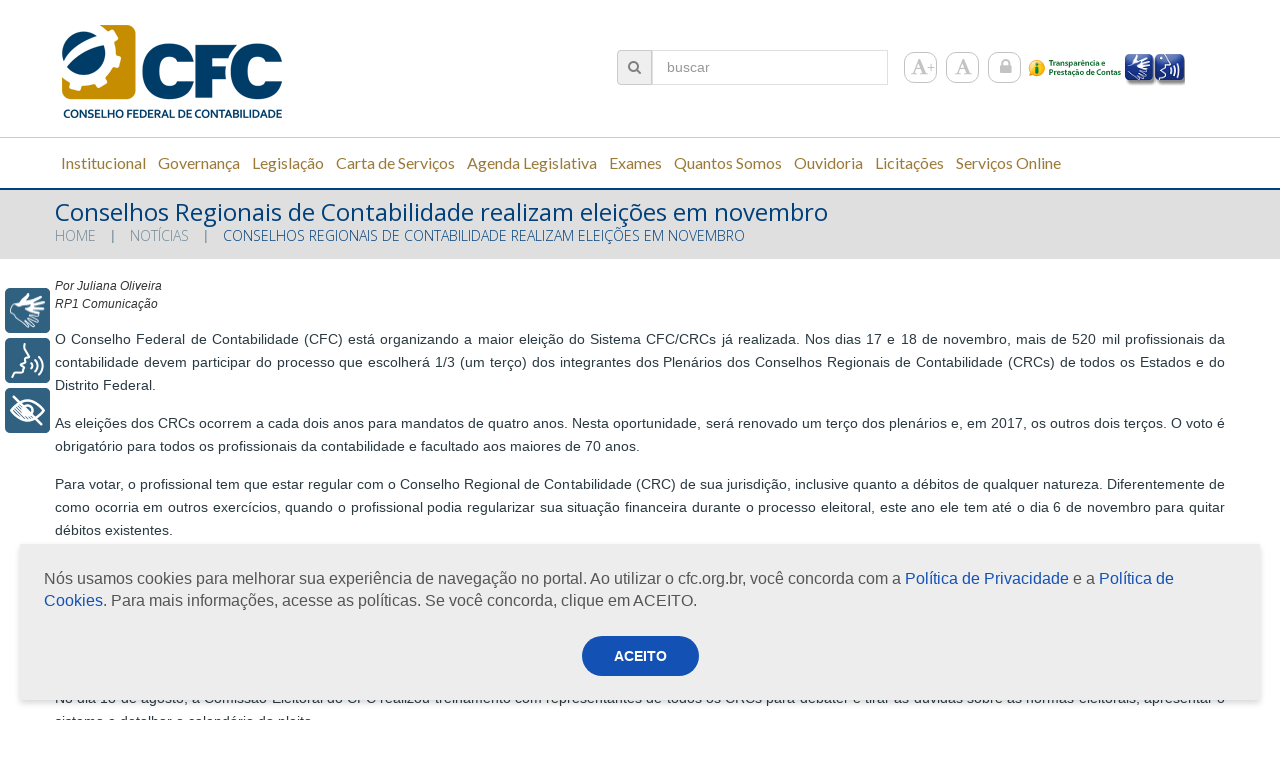

--- FILE ---
content_type: text/html; charset=utf-8
request_url: https://accounts.google.com/o/oauth2/postmessageRelay?parent=https%3A%2F%2Fcfc.org.br&jsh=m%3B%2F_%2Fscs%2Fabc-static%2F_%2Fjs%2Fk%3Dgapi.lb.en.OE6tiwO4KJo.O%2Fd%3D1%2Frs%3DAHpOoo_Itz6IAL6GO-n8kgAepm47TBsg1Q%2Fm%3D__features__
body_size: 108
content:
<!DOCTYPE html><html><head><title></title><meta http-equiv="content-type" content="text/html; charset=utf-8"><meta http-equiv="X-UA-Compatible" content="IE=edge"><meta name="viewport" content="width=device-width, initial-scale=1, minimum-scale=1, maximum-scale=1, user-scalable=0"><script src='https://ssl.gstatic.com/accounts/o/2580342461-postmessagerelay.js' nonce="PCO3vpKvjFFuNR7Gw-Q9DQ"></script></head><body><script type="text/javascript" src="https://apis.google.com/js/rpc:shindig_random.js?onload=init" nonce="PCO3vpKvjFFuNR7Gw-Q9DQ"></script></body></html>

--- FILE ---
content_type: text/css
request_url: https://cfc.org.br/wp-content/themes/theme52950/style.css
body_size: 606
content:
/*--
	Theme Name: theme52950
	Theme URI: http://info.template-help.com/help/
	Description: A theme for Wordpress 3.8.x
	Author: Template_Help.com
	Author URI: http://info.template-help.com/help/
	Template: CherryFramework
	Version: 3.1.2
--*/

/* ----------------------------------------
	Please, You may put custom css here
---------------------------------------- */

/*
	Mapa do Site
*/
.footer .menu-item > a:first-child {
	color:#12a2c7;
	font-family:bree serif;
	font-size:19px;
	position:relative;
	text-transform:uppercase;
}

/*
	Mapa do Site
*/
.footer .sub-menu li > a:first-child {
	color:#FFF;
	font-family:Arial,Helvetica,sans-serif;
	font-size:16px;
	text-decoration: none !important;
	font-weight: normal;
	letter-spacing: 0px;
	text-transform:none;
}

/*
	Mapa do Site
*/
.footer .sub-menu > li:last-child {
	margin-bottom:10px;
}

/*
	Cabe�aho das Not�cias
*/
.title-section h1
{
	font-weight: 400 !important;
	text-transform: none !important;
	color: #00407B !important;
}


/*
	Legenda das Fotos
*/
.wp-caption-text {
	max-width:96%;
	padding:5px 3px 10px;
	text-align: left;
}

/*
	Sobreposi��o de h4 atrapalha o menu
*/
h4{ position:static !important; }


/* �rea de Contato*/

.footer {z-index:0 !important;}


/* Corre��o do Banner */

/* Espa�amento do menu principal */

.nav .sf-menu >li a {
	padding:0 1px !important;
}

.main-holder {
	overflow:hidden !important;
}

--- FILE ---
content_type: text/css
request_url: https://cfc.org.br/wp-content/plugins/cfc-aceite-cookie/public/css/cfc-aceite-cookie-public.css?ver=1.0.0
body_size: 1561
content:
/**
 * All of the CSS for your public-facing functionality should be
 * included in this file.
 */
#lgpd-cookie-banner-janela, #lgpd-cookie-banner-barra {
    color: #333;
    font-size: 16px
}

#lgpd-cookie-banner-janela p, #lgpd-cookie-banner-janela h2, #lgpd-cookie-banner-janela h3, #lgpd-cookie-banner-janela h4, #lgpd-cookie-banner-janela h5, #lgpd-cookie-banner-janela a, #lgpd-cookie-banner-janela label, #lgpd-cookie-banner-janela strong, #lgpd-cookie-banner-janela b, #lgpd-cookie-banner-barra p, #lgpd-cookie-banner-barra h2, #lgpd-cookie-banner-barra h3, #lgpd-cookie-banner-barra h4, #lgpd-cookie-banner-barra h5, #lgpd-cookie-banner-barra a, #lgpd-cookie-banner-barra label, #lgpd-cookie-banner-barra strong, #lgpd-cookie-banner-barra b {
    font-size: 16px;
    line-height: 1.4
}

#lgpd-cookie-banner-janela p, #lgpd-cookie-banner-janela h2, #lgpd-cookie-banner-janela h3, #lgpd-cookie-banner-janela h4, #lgpd-cookie-banner-janela h5, #lgpd-cookie-banner-barra p, #lgpd-cookie-banner-barra h2, #lgpd-cookie-banner-barra h3, #lgpd-cookie-banner-barra h4, #lgpd-cookie-banner-barra h5 {
    margin: 0 0 16px
}

#lgpd-cookie-banner-janela a, #lgpd-cookie-banner-barra a {
    color: #1351b4;
    text-decoration: none
}

#lgpd-cookie-banner-janela a:hover, #lgpd-cookie-banner-barra a:hover {
    text-decoration: underline
}

#lgpd-cookie-banner-janela .lcb-botoes, #lgpd-cookie-banner-barra .lcb-botoes {
    display: flex;
    flex-wrap: wrap;
    align-items: center;
    justify-content: center;
    box-sizing: border-box;
    min-height: 88px;
    padding: 20px
}

#lgpd-cookie-banner-janela .lcb-botao, #lgpd-cookie-banner-barra .lcb-botao {
    display: inline-block;
    width: auto;
    height: 40px;
    margin: 4px 8px;
    padding: 0 32px;
    font-family: inherit;
    color: #fff;
    font-weight: 600;
    white-space: nowrap;
    text-align: center;
    background-color: #1351b4;
    border: 0 none;
    border-radius: 20px;
    cursor: pointer
}

#lgpd-cookie-banner-janela .lcb-botao:hover, #lgpd-cookie-banner-barra .lcb-botao:hover {
    color: #1351b4;
    background-color: #dbe8fb
}

.lcb-fonte-padrao {
    font-family: -apple-system, BlinkMacSystemFont, "Segoe UI", Roboto, Oxygen, Ubuntu, Cantarell, "Open Sans", "Helvetica Neue", sans-serif
}

#lgpd-cookie-banner-janela {
    position: fixed;
    right: 20px;
    bottom: 20px;
    left: 20px;
    z-index: 99999999;
    padding: 24px 24px 0;
    background: #ccc;
    background: #f8f8f8;
    background: #ededed;
    box-shadow: 0 3px 6px 0 rgba(0, 0, 0, .16);
    transform-origin: center center;
    animation-name: lcb-anim-from-bottom;
    animation-duration: 400ms;
    animation-timing-function: ease-in-out
}

@media(max-width: 459px) {
    #lgpd-cookie-banner-janela {
        right: 0;
        bottom: 0;
        left: 0
    }
}

#lgpd-cookie-banner-janela.dismissed {
    transform: translateY(200%);
    transition: transform 400ms ease-in-out
}

#lgpd-cookie-banner-janela .lcb-titulo {
    margin-bottom: 1em;
    color: #555;
    font-weight: 500;
    font-size: 16px
}

#lgpd-cookie-banner-janela .lcb-mensagem {
    color: #555;
    font-size: 16px;
    line-height: 1.4
}

@keyframes lcb-anim-from-bottom {
    0% {
        transform: translateY(200%)
    }
    30% {
        transform: translateY(200%)
    }
    50% {
        opacity: 0
    }
    100% {
        transform: translateY(0);
        opacity: 1
    }
}

#lgpd-cookie-banner-barra-overlay {
    position: fixed;
    top: 0;
    right: 0;
    bottom: 0;
    left: 0;
    z-index: 99999999;
    background-color: rgba(0, 0, 0, .3);
    opacity: 1;
    animation-name: lcb-anim-fade-in;
    animation-duration: 800ms;
    animation-timing-function: ease-in-out
}

#lgpd-cookie-banner-barra-overlay.close {
    opacity: 0;
    transition: opacity 400ms ease-in-out
}

#lgpd-cookie-banner-barra {
    position: fixed;
    top: 0;
    bottom: 0;
    left: 0;
    z-index: 99999999;
    display: flex;
    flex-direction: column;
    box-sizing: border-box;
    width: 100%;
    max-width: 500px;
    font-size: 14px;
    background-color: #fff;
    box-shadow: 0 3px 6px 0 rgba(0, 0, 0, .16);
    transform-origin: center center;
    animation-name: lcb-anim-from-left;
    animation-duration: 400ms;
    animation-timing-function: ease-in-out
}

#lgpd-cookie-banner-barra.close {
    transform: translateX(-200%);
    transition: transform 400ms ease-in-out
}

#lgpd-cookie-banner-barra .lcb-botao-fechar {
    position: absolute;
    top: 0;
    right: 0;
    z-index: 2;
    width: 60px;
    height: 60px;
    background-color: transparent;
    padding: 0;
    border: 0 none;
    cursor: pointer
}

#lgpd-cookie-banner-barra .lcb-barra-header {
    display: flex;
    padding: 0 50px 0 20px;
    z-index: 1;
    display: flex;
    align-items: center;
    box-sizing: border-box;
    box-shadow: 0 3px 6px 0 rgba(0, 0, 0, .16);
    min-height: 60px
}

#lgpd-cookie-banner-barra .lcb-barra-header .lcb-titulo {
    color: #555;
    font-weight: 500;
    font-size: 16px
}

#lgpd-cookie-banner-barra .lcb-barra-header .lcb-logo {
    max-height: 48px
}

#lgpd-cookie-banner-barra .lcb-barra-header .lcb-logo+.lcb-titulo {
    font-weight: 400;
    font-size: 14px;
    padding-left: 12px;
    margin-left: 12px;
    border-left: 1px solid #ccc
}

#lgpd-cookie-banner-barra .lcb-barra-conteudo {
    flex: 1;
    padding: 24px;
    overflow: auto
}

#lgpd-cookie-banner-barra .lcb-botoes {
    z-index: 1;
    background-color: #fff;
    box-shadow: 0 -3px 6px 0 rgba(0, 0, 0, .16)
}

@keyframes lcb-anim-fade-in {
    0% {
        opacity: 0
    }
}

@keyframes lcb-anim-from-left {
    0% {
        transform: translateX(-200%)
    }
    30% {
        transform: translateX(-200%)
    }
    50% {
        opacity: 0
    }
    100% {
        transform: translateX(0);
        opacity: 1
    }
}

#lgpd-cookie-banner-barra .lcb-painel {
    margin: 32px 0;
    border-top: 1px solid #ccc;
    border-bottom: 1px solid #ccc
}

#lgpd-cookie-banner-barra .lcb-painel .lcb-toggle {
    display: none
}

#lgpd-cookie-banner-barra .lcb-painel .lcb-painel-titulo {
    display: flex;
    align-items: center;
    justify-content: space-between;
    padding: 16px 0;
    color: #1351b4;
    font-weight: 500;
    font-size: 16px;
    cursor: pointer
}

#lgpd-cookie-banner-barra .lcb-painel .lcb-painel-titulo .lcb-arrow-up {
    display: none
}

#lgpd-cookie-banner-barra .lcb-painel .lcb-painel-conteudo {
    box-sizing: border-box;
    max-height: 0px;
    overflow: hidden;
    transition: max-height .5s ease-out
}

#lgpd-cookie-banner-barra .lcb-painel .lcb-toggle:checked+.lcb-painel-titulo {
    color: #0c326f
}

#lgpd-cookie-banner-barra .lcb-painel .lcb-toggle:checked+.lcb-painel-titulo .lcb-arrow-down {
    display: none
}

#lgpd-cookie-banner-barra .lcb-painel .lcb-toggle:checked+.lcb-painel-titulo .lcb-arrow-up {
    display: block
}

#lgpd-cookie-banner-barra .lcb-painel .lcb-toggle:checked+.lcb-painel-titulo+.lcb-painel-conteudo {
    max-height: 140vh;
    padding-bottom: 24px
}

#lgpd-cookie-banner-barra .lcb-painel+.lcb-painel {
    margin-top: -32px;
    border-top: 0 none
}

#lgpd-cookie-banner-barra .lcb-barra-conteudo .lcb-barra-titulo {
    margin: 0 0 8px;
    font-weight: 500;
    font-size: 18px;
    text-align: center
}

#lgpd-cookie-banner-barra .lcb-barra-conteudo .lcb-barra-subtitulo {
    margin-bottom: 32px;
    padding-bottom: 32px;
    font-size: 14px;
    text-align: center;
    border-bottom: 1px solid #ccc
}

#lgpd-cookie-banner-barra .lcb-barra-conteudo h3 {
    font-weight: 500
}

#lgpd-cookie-banner-barra .lcb-barra-conteudo h4, #lgpd-cookie-banner-barra .lcb-barra-conteudo h5 {
    margin-bottom: 8px;
    font-weight: 500
}

#lgpd-cookie-banner-barra .lcb-barra-conteudo .lcb-durabilidade {
    margin: 32px 12px;
    padding-bottom: 32px;
    border-bottom: 1px solid #ccc
}

#lgpd-cookie-banner-barra .lcb-barra-conteudo .lcb-durabilidade+.lcb-durabilidade {
    padding: 0;
    border: 0 none
}

#lgpd-cookie-banner-barra .lcb-barra-conteudo .lcb-finalidade {
    padding: 16px 16px 1px;
    background-color: #ededed
}

--- FILE ---
content_type: application/javascript
request_url: https://cfc.org.br/wp-content/themes/theme52950/js/my_script.js?ver=1.0
body_size: 1011
content:
(function($){

	$(document).ready(function(){

		$('.nav__primary>ul>li>a').each(function(){
	        var $this = $(this),
	            txt = $this.text();
		        $this.html('<div><span>'+ txt +'</span></div><div><span>'+ txt +'</span></div>');
		});

		$('.banner-btn').find('a').addClass('btn-primary');

		$('.btn-primary').each(function(){
	        var $this = $(this),
	            txt = $this.text();
		        $this.html('<span>'+ txt +'</span>');
		});

		
		
		$('.ext_poz0').find('.footer_m .footer-nav').each(function(){
			$(this).parent().parent().find('.title_nav').css("display", "block");	
		});
		
		// troca do mapa no rodap�
		
		$(".mapa a").click(function(e) {
			$(".mapa").html('<iframe src="https://www.google.com/maps/embed?pb=!1m14!1m8!1m3!1d2714.58813995979!2d-47.880177728335525!3d-15.803565729623427!3m2!1i1024!2i768!4f13.1!3m3!1m2!1s0x0000000000000000%3A0xd12544aa5c83a267!2sCFC+Conselho+Federal+de+Contabilidade!5e0!3m2!1spt-BR!2sbr!4v1452785721630" width="100%" height="275" frameborder="0" style="border:0" allowfullscreen></iframe>');
			//".mapa").append("<iframe width='100%' height='275px' frameBorder='0' src='https://a.tiles.mapbox.com/v4/alessandrogomes.mbh2j40j/attribution,zoompan,zoomwheel,geocoder,share.html?access_token=pk.eyJ1IjoiYWxlc3NhbmRyb2dvbWVzIiwiYSI6IkVVYTk3clEifQ.MhF8Vx2wLYHMv6VTywaFyw'></iframe>");
		e.preventDefault();
		});
		
		
		// Reset Font Size
		  var originalFontSize = $('.container').css('font-size');
		    $(".resetFont").click(function(){
		    $('.container').css('font-size', originalFontSize);
		  });
		  // Increase Font Size
		  $(".increaseFont").click(function(){
		    var currentFontSize = $('.container').css('font-size');
		    var currentFontSizeNum = parseFloat(currentFontSize, 10);
		    var newFontSize = currentFontSizeNum*1.2;
		    $('.container').css('font-size', newFontSize);
		    return false;
		  });
		  // Decrease Font Size
		  $(".decreaseFont").click(function(){
		    var currentFontSize = $('.container').css('font-size');
		    var currentFontSizeNum = parseFloat(currentFontSize, 10);
		    var newFontSize = currentFontSizeNum*0.8;
		    $('.container').css('font-size', newFontSize);
		    return false;
		  });
	    


	});
	
	//Correção do CSS que está !important no Cabeçaho das Notícias
	$('.title-section h1').attr('style', 'font-weight: 400 !important;');

 
})(jQuery);

function submitForm(id)
{
	$("#" + id).submit();
}